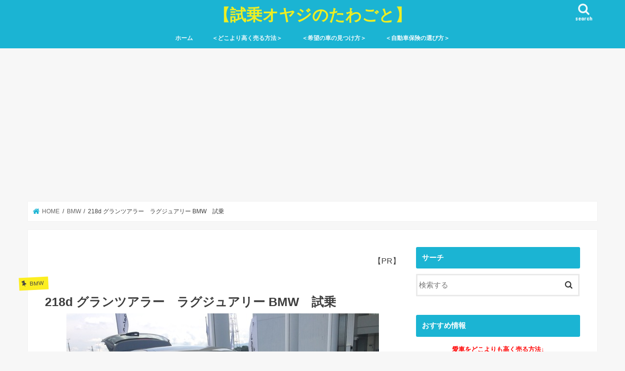

--- FILE ---
content_type: text/html; charset=UTF-8
request_url: https://sijyouoyaji.com/218d/
body_size: 12399
content:
<!doctype html>
<html lang="ja">

<head>
<meta charset="utf-8">
<meta http-equiv="X-UA-Compatible" content="IE=edge">
<title>  218d グランツアラー　ラグジュアリー BMW　試乗 | 【試乗オヤジのたわごと】</title>
<meta name="HandheldFriendly" content="True">
<meta name="MobileOptimized" content="320">
<meta name="viewport" content="width=device-width, initial-scale=1"/>


<link rel="pingback" href="https://sijyouoyaji.com/xmlrpc.php">

<!--[if IE]>
<![endif]-->



<meta name='robots' content='max-image-preview:large' />
<link rel='dns-prefetch' href='//ajax.googleapis.com' />
<link rel='dns-prefetch' href='//fonts.googleapis.com' />
<link rel='dns-prefetch' href='//maxcdn.bootstrapcdn.com' />
<link rel='dns-prefetch' href='//s.w.org' />
<link rel="alternate" type="application/rss+xml" title="【試乗オヤジのたわごと】 &raquo; フィード" href="https://sijyouoyaji.com/feed/" />
		<script type="text/javascript">
			window._wpemojiSettings = {"baseUrl":"https:\/\/s.w.org\/images\/core\/emoji\/13.1.0\/72x72\/","ext":".png","svgUrl":"https:\/\/s.w.org\/images\/core\/emoji\/13.1.0\/svg\/","svgExt":".svg","source":{"concatemoji":"https:\/\/sijyouoyaji.com\/wp-includes\/js\/wp-emoji-release.min.js"}};
			!function(e,a,t){var n,r,o,i=a.createElement("canvas"),p=i.getContext&&i.getContext("2d");function s(e,t){var a=String.fromCharCode;p.clearRect(0,0,i.width,i.height),p.fillText(a.apply(this,e),0,0);e=i.toDataURL();return p.clearRect(0,0,i.width,i.height),p.fillText(a.apply(this,t),0,0),e===i.toDataURL()}function c(e){var t=a.createElement("script");t.src=e,t.defer=t.type="text/javascript",a.getElementsByTagName("head")[0].appendChild(t)}for(o=Array("flag","emoji"),t.supports={everything:!0,everythingExceptFlag:!0},r=0;r<o.length;r++)t.supports[o[r]]=function(e){if(!p||!p.fillText)return!1;switch(p.textBaseline="top",p.font="600 32px Arial",e){case"flag":return s([127987,65039,8205,9895,65039],[127987,65039,8203,9895,65039])?!1:!s([55356,56826,55356,56819],[55356,56826,8203,55356,56819])&&!s([55356,57332,56128,56423,56128,56418,56128,56421,56128,56430,56128,56423,56128,56447],[55356,57332,8203,56128,56423,8203,56128,56418,8203,56128,56421,8203,56128,56430,8203,56128,56423,8203,56128,56447]);case"emoji":return!s([10084,65039,8205,55357,56613],[10084,65039,8203,55357,56613])}return!1}(o[r]),t.supports.everything=t.supports.everything&&t.supports[o[r]],"flag"!==o[r]&&(t.supports.everythingExceptFlag=t.supports.everythingExceptFlag&&t.supports[o[r]]);t.supports.everythingExceptFlag=t.supports.everythingExceptFlag&&!t.supports.flag,t.DOMReady=!1,t.readyCallback=function(){t.DOMReady=!0},t.supports.everything||(n=function(){t.readyCallback()},a.addEventListener?(a.addEventListener("DOMContentLoaded",n,!1),e.addEventListener("load",n,!1)):(e.attachEvent("onload",n),a.attachEvent("onreadystatechange",function(){"complete"===a.readyState&&t.readyCallback()})),(n=t.source||{}).concatemoji?c(n.concatemoji):n.wpemoji&&n.twemoji&&(c(n.twemoji),c(n.wpemoji)))}(window,document,window._wpemojiSettings);
		</script>
		<style type="text/css">
img.wp-smiley,
img.emoji {
	display: inline !important;
	border: none !important;
	box-shadow: none !important;
	height: 1em !important;
	width: 1em !important;
	margin: 0 .07em !important;
	vertical-align: -0.1em !important;
	background: none !important;
	padding: 0 !important;
}
</style>
	<link rel='stylesheet' id='wp-block-library-css'  href='https://sijyouoyaji.com/wp-includes/css/dist/block-library/style.min.css' type='text/css' media='all' />
<link rel='stylesheet' id='contact-form-7-css'  href='https://sijyouoyaji.com/wp-content/plugins/contact-form-7/includes/css/styles.css' type='text/css' media='all' />
<link rel='stylesheet' id='toc-screen-css'  href='https://sijyouoyaji.com/wp-content/plugins/table-of-contents-plus/screen.min.css' type='text/css' media='all' />
<link rel='stylesheet' id='wc-shortcodes-style-css'  href='https://sijyouoyaji.com/wp-content/plugins/wc-shortcodes/public/assets/css/style.css' type='text/css' media='all' />
<link rel='stylesheet' id='style-css'  href='https://sijyouoyaji.com/wp-content/themes/jstork/style.css' type='text/css' media='all' />
<link rel='stylesheet' id='slick-css'  href='https://sijyouoyaji.com/wp-content/themes/jstork/library/css/slick.css' type='text/css' media='all' />
<link rel='stylesheet' id='shortcode-css'  href='https://sijyouoyaji.com/wp-content/themes/jstork/library/css/shortcode.css' type='text/css' media='all' />
<link rel='stylesheet' id='gf_Concert-css'  href='//fonts.googleapis.com/css?family=Concert+One' type='text/css' media='all' />
<link rel='stylesheet' id='gf_Lato-css'  href='//fonts.googleapis.com/css?family=Lato' type='text/css' media='all' />
<link rel='stylesheet' id='fontawesome-css'  href='//maxcdn.bootstrapcdn.com/font-awesome/4.7.0/css/font-awesome.min.css' type='text/css' media='all' />
<link rel='stylesheet' id='remodal-css'  href='https://sijyouoyaji.com/wp-content/themes/jstork/library/css/remodal.css' type='text/css' media='all' />
<link rel='stylesheet' id='animate-css'  href='https://sijyouoyaji.com/wp-content/themes/jstork/library/css/animate.min.css' type='text/css' media='all' />
<link rel='stylesheet' id='wordpresscanvas-font-awesome-css'  href='https://sijyouoyaji.com/wp-content/plugins/wc-shortcodes/public/assets/css/font-awesome.min.css' type='text/css' media='all' />
<script type='text/javascript' src='//ajax.googleapis.com/ajax/libs/jquery/1.12.4/jquery.min.js' id='jquery-js'></script>
<link rel="https://api.w.org/" href="https://sijyouoyaji.com/wp-json/" /><link rel="alternate" type="application/json" href="https://sijyouoyaji.com/wp-json/wp/v2/posts/7934" /><link rel="EditURI" type="application/rsd+xml" title="RSD" href="https://sijyouoyaji.com/xmlrpc.php?rsd" />
<link rel="wlwmanifest" type="application/wlwmanifest+xml" href="https://sijyouoyaji.com/wp-includes/wlwmanifest.xml" /> 

<link rel="canonical" href="https://sijyouoyaji.com/218d/" />
<link rel='shortlink' href='https://sijyouoyaji.com/?p=7934' />
<link rel="alternate" type="application/json+oembed" href="https://sijyouoyaji.com/wp-json/oembed/1.0/embed?url=https%3A%2F%2Fsijyouoyaji.com%2F218d%2F" />
<link rel="alternate" type="text/xml+oembed" href="https://sijyouoyaji.com/wp-json/oembed/1.0/embed?url=https%3A%2F%2Fsijyouoyaji.com%2F218d%2F&#038;format=xml" />
<style type="text/css">
body{color: #3E3E3E;}
a, #breadcrumb li.bc_homelink a::before, .authorbox .author_sns li a::before{color: #1BB4D3;}
a:hover{color: #E69B9B;}
.article-footer .post-categories li a,.article-footer .tags a,.accordionBtn{  background: #1BB4D3;  border-color: #1BB4D3;}
.article-footer .tags a{color:#1BB4D3; background: none;}
.article-footer .post-categories li a:hover,.article-footer .tags a:hover,.accordionBtn.active{ background:#E69B9B;  border-color:#E69B9B;}
input[type="text"],input[type="password"],input[type="datetime"],input[type="datetime-local"],input[type="date"],input[type="month"],input[type="time"],input[type="week"],input[type="number"],input[type="email"],input[type="url"],input[type="search"],input[type="tel"],input[type="color"],select,textarea,.field { background-color: #ffffff;}
.header{color: #ffffff;}
.bgfull .header,.header.bg,.header #inner-header,.menu-sp{background: #1bb4d3;}
#logo a{color: #eeee22;}
#g_nav .nav li a,.nav_btn,.menu-sp a,.menu-sp a,.menu-sp > ul:after{color: #edf9fc;}
#logo a:hover,#g_nav .nav li a:hover,.nav_btn:hover{color:#eeeeee;}
@media only screen and (min-width: 768px) {
.nav > li > a:after{background: #eeeeee;}
.nav ul {background: #666666;}
#g_nav .nav li ul.sub-menu li a{color: #f7f7f7;}
}
@media only screen and (max-width: 1165px) {
.site_description{background: #1bb4d3; color: #ffffff;}
}
#inner-content, #breadcrumb, .entry-content blockquote:before, .entry-content blockquote:after{background: #ffffff}
.top-post-list .post-list:before{background: #1BB4D3;}
.widget li a:after{color: #1BB4D3;}
.entry-content h2,.widgettitle,.accordion::before{background: #1bb4d3; color: #ffffff;}
.entry-content h3{border-color: #1bb4d3;}
.h_boader .entry-content h2{border-color: #1bb4d3; color: #3E3E3E;}
.h_balloon .entry-content h2:after{border-top-color: #1bb4d3;}
.entry-content ul li:before{ background: #1bb4d3;}
.entry-content ol li:before{ background: #1bb4d3;}
.post-list-card .post-list .eyecatch .cat-name,.top-post-list .post-list .eyecatch .cat-name,.byline .cat-name,.single .authorbox .author-newpost li .cat-name,.related-box li .cat-name,.carouselwrap .cat-name,.eyecatch .cat-name{background: #fcee21; color:  #444444;}
ul.wpp-list li a:before{background: #1bb4d3; color: #ffffff;}
.readmore a{border:1px solid #1BB4D3;color:#1BB4D3;}
.readmore a:hover{background:#1BB4D3;color:#fff;}
.btn-wrap a{background: #1BB4D3;border: 1px solid #1BB4D3;}
.btn-wrap a:hover{background: #E69B9B;border-color: #E69B9B;}
.btn-wrap.simple a{border:1px solid #1BB4D3;color:#1BB4D3;}
.btn-wrap.simple a:hover{background:#1BB4D3;}
.blue-btn, .comment-reply-link, #submit { background-color: #1BB4D3; }
.blue-btn:hover, .comment-reply-link:hover, #submit:hover, .blue-btn:focus, .comment-reply-link:focus, #submit:focus {background-color: #E69B9B; }
#sidebar1{color: #444444;}
.widget:not(.widget_text) a{color:#666666;}
.widget:not(.widget_text) a:hover{color:#999999;}
.bgfull #footer-top,#footer-top .inner,.cta-inner{background-color: #666666; color: #CACACA;}
.footer a,#footer-top a{color: #f7f7f7;}
#footer-top .widgettitle{color: #CACACA;}
.bgfull .footer,.footer.bg,.footer .inner {background-color: #666666;color: #CACACA;}
.footer-links li a:before{ color: #1bb4d3;}
.pagination a, .pagination span,.page-links a{border-color: #1BB4D3; color: #1BB4D3;}
.pagination .current,.pagination .current:hover,.page-links ul > li > span{background-color: #1BB4D3; border-color: #1BB4D3;}
.pagination a:hover, .pagination a:focus,.page-links a:hover, .page-links a:focus{background-color: #1BB4D3; color: #fff;}
</style>
<link rel="icon" href="https://sijyouoyaji.com/wp-content/uploads/201205161520373d1.jpg" sizes="32x32" />
<link rel="icon" href="https://sijyouoyaji.com/wp-content/uploads/201205161520373d1.jpg" sizes="192x192" />
<link rel="apple-touch-icon" href="https://sijyouoyaji.com/wp-content/uploads/201205161520373d1.jpg" />
<meta name="msapplication-TileImage" content="https://sijyouoyaji.com/wp-content/uploads/201205161520373d1.jpg" />
</head>

<body class="post-template-default single single-post postid-7934 single-format-standard wc-shortcodes-font-awesome-enabled bgfull pannavi_on h_default sidebarright date_off">
	<div id="container">

<header class="header animated fadeIn headercenter" role="banner">
<div id="inner-header" class="wrap cf">
<div id="logo" class="gf ">
<p class="h1 text"><a href="https://sijyouoyaji.com">【試乗オヤジのたわごと】</a></p>
</div>

<a href="#searchbox" data-remodal-target="searchbox" class="nav_btn search_btn"><span class="text gf">search</span></a>

<nav id="g_nav" role="navigation">
<ul id="menu-topmenu" class="nav top-nav cf"><li id="menu-item-8572" class="color01 menu-item menu-item-type-custom menu-item-object-custom menu-item-home menu-item-8572"><a href="https://sijyouoyaji.com/">ホーム</a></li>
<li id="menu-item-8576" class="color02 menu-item menu-item-type-post_type menu-item-object-page menu-item-8576"><a href="https://sijyouoyaji.com/satei01/">＜どこより高く売る方法＞</a></li>
<li id="menu-item-8578" class="color03 menu-item menu-item-type-post_type menu-item-object-page menu-item-8578"><a href="https://sijyouoyaji.com/satei03/">＜希望の車の見つけ方＞</a></li>
<li id="menu-item-8577" class="color04 menu-item menu-item-type-post_type menu-item-object-page menu-item-8577"><a href="https://sijyouoyaji.com/satei02/">＜自動車保険の選び方＞</a></li>
</ul></nav>

<a href="#spnavi" data-remodal-target="spnavi" class="nav_btn"><span class="text gf">menu</span></a>



</div>
</header>


<div class="remodal" data-remodal-id="spnavi" data-remodal-options="hashTracking:false">
<button data-remodal-action="close" class="remodal-close"><span class="text gf">CLOSE</span></button>
<ul id="menu-topmenu-1" class="sp_g_nav nav top-nav cf"><li class="color01 menu-item menu-item-type-custom menu-item-object-custom menu-item-home menu-item-8572"><a href="https://sijyouoyaji.com/">ホーム</a></li>
<li class="color02 menu-item menu-item-type-post_type menu-item-object-page menu-item-8576"><a href="https://sijyouoyaji.com/satei01/">＜どこより高く売る方法＞</a></li>
<li class="color03 menu-item menu-item-type-post_type menu-item-object-page menu-item-8578"><a href="https://sijyouoyaji.com/satei03/">＜希望の車の見つけ方＞</a></li>
<li class="color04 menu-item menu-item-type-post_type menu-item-object-page menu-item-8577"><a href="https://sijyouoyaji.com/satei02/">＜自動車保険の選び方＞</a></li>
</ul><button data-remodal-action="close" class="remodal-close"><span class="text gf">CLOSE</span></button>
</div>




<div class="remodal searchbox" data-remodal-id="searchbox" data-remodal-options="hashTracking:false">
<div class="search cf"><dl><dt>キーワードで記事を検索</dt><dd><form role="search" method="get" id="searchform" class="searchform cf" action="https://sijyouoyaji.com/" >
		<input type="search" placeholder="検索する" value="" name="s" id="s" />
		<button type="submit" id="searchsubmit" ><i class="fa fa-search"></i></button>
		</form></dd></dl></div>
<button data-remodal-action="close" class="remodal-close"><span class="text gf">CLOSE</span></button>
</div>






<div id="breadcrumb" class="breadcrumb inner wrap cf"><ul itemscope itemtype="http://schema.org/BreadcrumbList"><li itemprop="itemListElement" itemscope itemtype="http://schema.org/ListItem" class="bc_homelink"><a itemprop="item" href="https://sijyouoyaji.com/"><span itemprop="name"> HOME</span></a><meta itemprop="position" content="1" /></li><li itemprop="itemListElement" itemscope itemtype="http://schema.org/ListItem"><a itemprop="item" href="https://sijyouoyaji.com/category/bmw/"><span itemprop="name">BMW</span></a><meta itemprop="position" content="2" /></li><li itemprop="itemListElement" itemscope itemtype="http://schema.org/ListItem" class="bc_posttitle"><span itemprop="name">218d グランツアラー　ラグジュアリー BMW　試乗</span><meta itemprop="position" content="3" /></li></ul></div>
<div id="content">
<div id="inner-content" class="wrap cf">

<main id="main" class="m-all t-all d-5of7 cf" role="main">
<article id="post-7934" class="post-7934 post type-post status-publish format-standard has-post-thumbnail hentry category-bmw tag-218d tag-bmw tag-186 tag-138 tag-80 article cf" role="article">
<div id="custom_html-11" class="widget_text widget widget_custom_html"><div class="textwidget custom-html-widget"><p style="text-align:right;">【PR】</p></div></div><header class="article-header entry-header">
<p class="byline entry-meta vcard cf">
<span class="cat-name cat-id-4">BMW</span>
<span class="writer name author"><span class="fn">佐藤 広行</span></span>
</p>

<h1 class="entry-title single-title" itemprop="headline" rel="bookmark">218d グランツアラー　ラグジュアリー BMW　試乗</h1>

<figure class="eyecatch">
<img width="640" height="480" src="https://sijyouoyaji.com/wp-content/uploads/IMG_6686.jpg" class="attachment-post-thumbnail size-post-thumbnail wp-post-image" alt="" loading="lazy" srcset="https://sijyouoyaji.com/wp-content/uploads/IMG_6686.jpg 640w, https://sijyouoyaji.com/wp-content/uploads/IMG_6686-300x225.jpg 300w" sizes="(max-width: 640px) 100vw, 640px" /></figure>
</header>



<section class="entry-content cf">

<div class="add titleunder">
<div id="custom_html-2" class="widget_text widget widget_custom_html"><div class="textwidget custom-html-widget"><script async src="https://pagead2.googlesyndication.com/pagead/js/adsbygoogle.js"></script>
<!-- 【中古車WP01】目次上（レスポンシブ） -->
<ins class="adsbygoogle"
     style="display:block"
     data-ad-client="ca-pub-9435941400918223"
     data-ad-slot="7069813720"
     data-ad-format="rectangle"
     data-full-width-responsive="true"></ins>
<script>
     (adsbygoogle = window.adsbygoogle || []).push({});
</script></div></div></div>

<div class="theContentWrap-ccc"><p><span style="font-size: 18pt; background-color: #ffff00;"><strong>FFで もしっかりBMWの走り！</strong></span></p>
<img loading="lazy" class="alignnone size-full wp-image-7936" src="https://sijyouoyaji.com/wp-content/uploads/IMG_6686.jpg" alt="IMG_6686" width="640" height="480" srcset="https://sijyouoyaji.com/wp-content/uploads/IMG_6686.jpg 640w, https://sijyouoyaji.com/wp-content/uploads/IMG_6686-300x225.jpg 300w" sizes="(max-width: 640px) 100vw, 640px" />
<p>&nbsp;</p>
<p>6月に発売されたBMW初のFFでありミニバンですね。</p>
<p>もともと「2シリーズ」というのは「1シ リーズ」の2ドアクーペ（FR） だったからややこしいですね。</p>
<p>しかも5人 乗りのアクティブツアラーと7人乗りのグランツアラーがあります。</p>
<p>ライバルはBク ラスですが、あちらは7人乗りやディーゼルが無いのでBMW優位ですね。</p>
<p>実際、初期受注の70％がディーゼルモデルだそうです。</p>
<p>試乗したのはもちろんディーゼルモデルです。</p>
<p>7人乗りのグランツアラーの豪華モデルとなるラグジュアリーです。</p>
<p>&nbsp;</p>
<p>FFになろうとミニバンになろうとBMWにしか見えないのは流石ですね。<br />
フロントのオーバーハングを短くしてキドニーグリルをつければ顔は出来上がりです。</p>
<p>&nbsp;</p>
<img loading="lazy" class="alignnone size-full wp-image-7935" src="https://sijyouoyaji.com/wp-content/uploads/IMG_6685.jpg" alt="IMG_6685" width="640" height="480" srcset="https://sijyouoyaji.com/wp-content/uploads/IMG_6685.jpg 640w, https://sijyouoyaji.com/wp-content/uploads/IMG_6685-300x225.jpg 300w" sizes="(max-width: 640px) 100vw, 640px" />
<p>&nbsp;</p>
<p>内装もBMWのスポーティーなイメージそのままです。</p>
<p>ドライバーオリエンテッドなインパネは、リラックスしたいドライビングシーンも多いであろうミニバンにはどうなの？</p>
<p>と思わないでもないですが、BMWの圧倒的な品質感を前に納得してしまう部分もあります。</p>
<p>&nbsp;</p>
<img loading="lazy" class="alignnone size-full wp-image-7937" src="https://sijyouoyaji.com/wp-content/uploads/IMG_6687.jpg" alt="IMG_6687" width="640" height="480" srcset="https://sijyouoyaji.com/wp-content/uploads/IMG_6687.jpg 640w, https://sijyouoyaji.com/wp-content/uploads/IMG_6687-300x225.jpg 300w" sizes="(max-width: 640px) 100vw, 640px" />
<p>&nbsp;</p>
<p>ここはエンジン屋の面目躍如ですね。素晴らしいフィールです。</p>
<p>もちろんチューンは違いますが、とてもMINIと同じディーゼルエンジンとは思えません。</p>
<p>2シリーズのエンジンラインナップはガソリンエンジンが1.5リッター3気筒と、2リッ ター4気筒、このクリーンディーゼルは218のネームですが、排気量は2リッターの直4ディーゼルターボで150psの最高出力と33.7kgmの最大トルクとなっています。</p>
<p>ターボですがトルク変動が少なく実に使いやすいエンジンです。</p>
<p>アイドル時こそわずかに固いサウンドを聞き取れますが、走り出せばまったくディーゼルを感じません。</p>
<p>むしろ3気筒よりスムーズでパワーもあるので高級な感じです。</p>
<p>低回転で十分な加速をしますのでストレスがありません。</p>
<p>しかも回しても軽快なフィールと力強さを両立していてとても気持ちのいいエンジンとなっています。</p>
<p>これほどのフィールを持つエンジンはガソリンでもなかなか見当たりません。</p>
<p>4気筒のディーゼルでこれほど素晴らしいエンジンは以前に取り上げたボルボぐらいでしょうか？</p>
<p>これと比べると残念ながらマツダのスカイアクティブDは音とパワー、スムーズさなどあらゆる面で見劣りします・・。</p>
<p>&nbsp;</p>
<p><span style="font: 14px/19.31px helvetica, arial, 'hiragino kaku gothic pro', meiryo, 'ms pgothic', sans-serif; text-align: left; color: #141823; text-transform: none; text-indent: 0px; letter-spacing: normal; word-spacing: 0px; float: none; display: inline !important; white-space: normal; widows: 1; font-size-adjust: none; font-stretch: normal; background-color: #ffffff; -webkit-text-stroke-width: 0px;">以下、エンジン・足回りなど、気になる詳細は無料版メルマガ（まぐまぐ）で！^^</span></p>
<p>&nbsp;</p>
<p>&nbsp;</p>
</div>
<div class="add">
<div id="custom_html-5" class="widget_text widget widget_custom_html"><div class="textwidget custom-html-widget"><script async src="https://pagead2.googlesyndication.com/pagead/js/adsbygoogle.js"></script>
<!-- 【中古車WP01】記事下（レスポンシブ） -->
<ins class="adsbygoogle"
     style="display:block"
     data-ad-client="ca-pub-9435941400918223"
     data-ad-slot="4990445294"
     data-ad-format="rectangle"
     data-full-width-responsive="true"></ins>
<script>
     (adsbygoogle = window.adsbygoogle || []).push({});
</script></div></div></div>

</section>


<footer class="article-footer">
<ul class="post-categories">
	<li><a href="https://sijyouoyaji.com/category/bmw/" rel="category tag">BMW</a></li></ul><p class="tags"><a href="https://sijyouoyaji.com/tag/218d/" rel="tag">218d</a><a href="https://sijyouoyaji.com/tag/bmw/" rel="tag">BMW</a><a href="https://sijyouoyaji.com/tag/%e3%82%b0%e3%83%a9%e3%83%b3%e3%83%84%e3%82%a2%e3%83%a9%e3%83%bc/" rel="tag">グランツアラー</a><a href="https://sijyouoyaji.com/tag/%e3%83%a9%e3%82%b0%e3%82%b8%e3%83%a5%e3%82%a2%e3%83%aa%e3%83%bc/" rel="tag">ラグジュアリー</a><a href="https://sijyouoyaji.com/tag/%e8%a9%a6%e4%b9%97/" rel="tag">試乗</a></p></footer>






<div class="cta-wrap wow animated fadeIn" data-wow-delay="0.7s">
<div id="text-7" class="ctawidget widget_text">			<div class="textwidget"><div class="c_box pink_box type_normal"></p>
<p><center>↓↓↓<span style="color: #ff0000;"><b>もっと詳しいクルマ買取テクニックを知りたかったら</b></span>↓↓↓</center><center><a href="https://sijyouoyaji.com/satei01/"><img loading="lazy" class="alignnone" src="https://sijyouoyaji.com/wp-content/uploads/5f94cfcab97eb8cea8dc076ddebd956f.png" alt="中古車一括査定" width="468" height="60" /></a></center>&nbsp;</p>
<p><center>↓↓↓<span style="color: #ff0000;"><b>もっと詳しい中古車を探すテクニックを知りたかったら</b></span>↓↓↓</center><center><a href="https://sijyouoyaji.com/satei03/"><img loading="lazy" class="alignnone" src="https://sijyouoyaji.com/wp-content/uploads/baf3a045a134eec302c994f9fe8f9848.png" alt="中古車購入" width="468" height="60" /></a></center><br />
<center>↓↓↓<span style="color: #ff0000;"><b>もっと詳しい自動車保険を安くするテクニックを知りたかったら</b></span>↓↓↓</center><center><a href="https://sijyouoyaji.com/satei02/"><img loading="lazy" class="alignnone" src="https://sijyouoyaji.com/wp-content/uploads/b40e1ba300db77263300d847f6794fed.png" alt="自動車保険" width="468" height="60" /></a></center><br />
</div>
</div>
		</div></div>


</article>

<div class="np-post">
<div class="navigation">
<div class="prev np-post-list">
<a href="https://sijyouoyaji.com/crossover-d/" class="cf">
<figure class="eyecatch"><img width="150" height="150" src="https://sijyouoyaji.com/wp-content/uploads/IMG_4457-150x150.jpg" class="attachment-thumbnail size-thumbnail wp-post-image" alt="" loading="lazy" /></figure>
<span class="ttl">MINI　ミニ　クロスオーバーD　ディーゼル　試乗</span>
</a>
</div>

<div class="next np-post-list">
<a href="https://sijyouoyaji.com/demio6at/" class="cf">
<span class="ttl">デミオ　1.3（ガソリン）　6AT　試乗　マツダ</span>
<figure class="eyecatch"><img width="150" height="150" src="https://sijyouoyaji.com/wp-content/uploads/IMG_4398-150x150.jpg" class="attachment-thumbnail size-thumbnail wp-post-image" alt="" loading="lazy" /></figure>
</a>
</div>
</div>
</div>

  <div class="related-box original-related wow animated fadeIn cf">
    <div class="inbox">
	    <h2 class="related-h h_ttl"><span class="gf">RECOMMEND</span>こちらの記事も人気です。</h2>
		    <div class="related-post">
				<ul class="related-list cf">

  	        <li rel="bookmark" title="120i 　2006年　BMW　試乗">
		        <a href="https://sijyouoyaji.com/bmw120i/" rel=\"bookmark" title="120i 　2006年　BMW　試乗" class="title">
		        	<figure class="eyecatch">
	        	                <img width="267" height="200" src="https://sijyouoyaji.com/wp-content/uploads/P1010764s.jpg" class="attachment-post-thum size-post-thum wp-post-image" alt="" loading="lazy" srcset="https://sijyouoyaji.com/wp-content/uploads/P1010764s.jpg 400w, https://sijyouoyaji.com/wp-content/uploads/P1010764s-300x225.jpg 300w" sizes="(max-width: 267px) 100vw, 267px" />	        	        		<span class="cat-name">BMW</span>
		            </figure>
					<time class="date gf">2008.5.26</time>
					<h3 class="ttl">
						120i 　2006年　BMW　試乗					</h3>
				</a>
	        </li>
  	        <li rel="bookmark" title="BMW X3 2.5i  348万円　2005年　">
		        <a href="https://sijyouoyaji.com/2005bmw-x3/" rel=\"bookmark" title="BMW X3 2.5i  348万円　2005年　" class="title">
		        	<figure class="eyecatch">
	        	                <img width="267" height="200" src="https://sijyouoyaji.com/wp-content/uploads/IMG_5099s.jpg" class="attachment-post-thum size-post-thum wp-post-image" alt="" loading="lazy" srcset="https://sijyouoyaji.com/wp-content/uploads/IMG_5099s.jpg 400w, https://sijyouoyaji.com/wp-content/uploads/IMG_5099s-300x225.jpg 300w" sizes="(max-width: 267px) 100vw, 267px" />	        	        		<span class="cat-name">BMW</span>
		            </figure>
					<time class="date gf">2008.11.5</time>
					<h3 class="ttl">
						BMW X3 2.5i  348万円　2005年　					</h3>
				</a>
	        </li>
  	        <li rel="bookmark" title="BMW 118i　試乗">
		        <a href="https://sijyouoyaji.com/bmw-118i/" rel=\"bookmark" title="BMW 118i　試乗" class="title">
		        	<figure class="eyecatch">
	        	                <img width="267" height="200" src="https://sijyouoyaji.com/wp-content/uploads/IMG_7158.jpg" class="attachment-post-thum size-post-thum wp-post-image" alt="" loading="lazy" srcset="https://sijyouoyaji.com/wp-content/uploads/IMG_7158.jpg 640w, https://sijyouoyaji.com/wp-content/uploads/IMG_7158-300x225.jpg 300w" sizes="(max-width: 267px) 100vw, 267px" />	        	        		<span class="cat-name">BMW</span>
		            </figure>
					<time class="date gf">2016.9.13</time>
					<h3 class="ttl">
						BMW 118i　試乗					</h3>
				</a>
	        </li>
  	        <li rel="bookmark" title="BMW X6 iDrive 35i　試乗">
		        <a href="https://sijyouoyaji.com/bmw-x6-idrive-35i/" rel=\"bookmark" title="BMW X6 iDrive 35i　試乗" class="title">
		        	<figure class="eyecatch">
	        	                <img width="250" height="187" src="https://sijyouoyaji.com/wp-content/uploads/2009813s.jpg" class="attachment-post-thum size-post-thum wp-post-image" alt="" loading="lazy" />	        	        		<span class="cat-name">BMW</span>
		            </figure>
					<time class="date gf">2009.8.12</time>
					<h3 class="ttl">
						BMW X6 iDrive 35i　試乗					</h3>
				</a>
	        </li>
  	        <li rel="bookmark" title="i3　レンジエクステンダー装備車　試乗　　BMW　">
		        <a href="https://sijyouoyaji.com/bmw-i3/" rel=\"bookmark" title="i3　レンジエクステンダー装備車　試乗　　BMW　" class="title">
		        	<figure class="eyecatch">
	        	                <img width="267" height="200" src="https://sijyouoyaji.com/wp-content/uploads/i31.jpg" class="attachment-post-thum size-post-thum wp-post-image" alt="" loading="lazy" srcset="https://sijyouoyaji.com/wp-content/uploads/i31.jpg 640w, https://sijyouoyaji.com/wp-content/uploads/i31-300x225.jpg 300w" sizes="(max-width: 267px) 100vw, 267px" />	        	        		<span class="cat-name">BMW</span>
		            </figure>
					<time class="date gf">2015.4.13</time>
					<h3 class="ttl">
						i3　レンジエクステンダー装備車　試乗　　BMW　					</h3>
				</a>
	        </li>
  	        <li rel="bookmark" title="M3　BMW　セダン　DCTドライブロジック　試乗">
		        <a href="https://sijyouoyaji.com/bmwm3/" rel=\"bookmark" title="M3　BMW　セダン　DCTドライブロジック　試乗" class="title">
		        	<figure class="eyecatch">
	        	                <img width="267" height="200" src="https://sijyouoyaji.com/wp-content/uploads/P1030016s.jpg" class="attachment-post-thum size-post-thum wp-post-image" alt="" loading="lazy" srcset="https://sijyouoyaji.com/wp-content/uploads/P1030016s.jpg 400w, https://sijyouoyaji.com/wp-content/uploads/P1030016s-300x225.jpg 300w" sizes="(max-width: 267px) 100vw, 267px" />	        	        		<span class="cat-name">BMW</span>
		            </figure>
					<time class="date gf">2009.1.12</time>
					<h3 class="ttl">
						M3　BMW　セダン　DCTドライブロジック　試乗					</h3>
				</a>
	        </li>
  	        <li rel="bookmark" title="BMW X3 xDrive20d　ブルーパフォーマンス　試乗　">
		        <a href="https://sijyouoyaji.com/bmw-x3/" rel=\"bookmark" title="BMW X3 xDrive20d　ブルーパフォーマンス　試乗　" class="title">
		        	<figure class="eyecatch">
	        	                <img width="267" height="200" src="https://sijyouoyaji.com/wp-content/uploads/bm.jpg" class="attachment-post-thum size-post-thum wp-post-image" alt="" loading="lazy" srcset="https://sijyouoyaji.com/wp-content/uploads/bm.jpg 640w, https://sijyouoyaji.com/wp-content/uploads/bm-300x225.jpg 300w" sizes="(max-width: 267px) 100vw, 267px" />	        	        		<span class="cat-name">BMW</span>
		            </figure>
					<time class="date gf">2013.3.18</time>
					<h3 class="ttl">
						BMW X3 xDrive20d　ブルーパフォーマンス　試乗　					</h3>
				</a>
	        </li>
  	        <li rel="bookmark" title="BMW M6 グランクーペ 試乗　">
		        <a href="https://sijyouoyaji.com/bmw-m6/" rel=\"bookmark" title="BMW M6 グランクーペ 試乗　" class="title">
		        	<figure class="eyecatch">
	        	                <img width="267" height="200" src="https://sijyouoyaji.com/wp-content/uploads/mbm613.jpg" class="attachment-post-thum size-post-thum wp-post-image" alt="" loading="lazy" srcset="https://sijyouoyaji.com/wp-content/uploads/mbm613.jpg 640w, https://sijyouoyaji.com/wp-content/uploads/mbm613-300x225.jpg 300w" sizes="(max-width: 267px) 100vw, 267px" />	        	        		<span class="cat-name">BMW</span>
		            </figure>
					<time class="date gf">2013.10.31</time>
					<h3 class="ttl">
						BMW M6 グランクーペ 試乗　					</h3>
				</a>
	        </li>
  
  			</ul>
	    </div>
    </div>
</div>
  
<div class="authorbox wow animated fadeIn" data-wow-delay="0.5s">
</div>
</main>
<div id="sidebar1" class="sidebar m-all t-all d-2of7 cf" role="complementary">

<div id="search-3" class="widget widget_search"><h4 class="widgettitle"><span>サーチ</span></h4><form role="search" method="get" id="searchform" class="searchform cf" action="https://sijyouoyaji.com/" >
		<input type="search" placeholder="検索する" value="" name="s" id="s" />
		<button type="submit" id="searchsubmit" ><i class="fa fa-search"></i></button>
		</form></div><div id="text-6" class="widget widget_text"><h4 class="widgettitle"><span>おすすめ情報</span></h4>			<div class="textwidget"><p style="text-align: center;"><span style="color: #ff0000; font-size: 10pt;"><strong>愛車をどこよりも高く売る方法↓</strong></span><a href="https://sijyouoyaji.com/satei01/"><img loading="lazy" class="aligncenter wp-image-7248 size-full" src="https://sijyouoyaji.com/wp-content/uploads/5f94cfcab97eb8cea8dc076ddebd956f.png" alt="中古車一括査定_orange" width="468" height="60" srcset="https://sijyouoyaji.com/wp-content/uploads/5f94cfcab97eb8cea8dc076ddebd956f.png 468w, https://sijyouoyaji.com/wp-content/uploads/5f94cfcab97eb8cea8dc076ddebd956f-300x38.png 300w" sizes="(max-width: 468px) 100vw, 468px" /></a></p>
<p><span style="font-size: 10pt;"><strong><span style="color: #ff0000;"><span style="color: #ff0000; font-size: 10pt;"></span>希望のクルマを効率的に見つける方法↓ <span style="color: #ff0000; font-size: 10pt;"></span></span></strong></span><a href="https://sijyouoyaji.com/satei03/"><img loading="lazy" class="aligncenter wp-image-7249 size-full" src="https://sijyouoyaji.com/wp-content/uploads/baf3a045a134eec302c994f9fe8f9848.png" alt="車販売_lightblue" width="468" height="60" srcset="https://sijyouoyaji.com/wp-content/uploads/baf3a045a134eec302c994f9fe8f9848.png 468w, https://sijyouoyaji.com/wp-content/uploads/baf3a045a134eec302c994f9fe8f9848-300x38.png 300w" sizes="(max-width: 468px) 100vw, 468px" /></a></p>
<p><span style="font-size: 10pt;"><strong><span style="color: #ff0000;"> <span style="color: #ff0000; font-size: 10pt;"></span>今の自動車保険をもっと安くする方法↓<span style="color: #ff0000; font-size: 10pt;"></span></span></strong></span><a href="https://sijyouoyaji.com/satei02/"><img loading="lazy" class="aligncenter wp-image-7250 size-full" src="https://sijyouoyaji.com/wp-content/uploads/b40e1ba300db77263300d847f6794fed.png" alt="自動車保険_pink" width="468" height="60" srcset="https://sijyouoyaji.com/wp-content/uploads/b40e1ba300db77263300d847f6794fed.png 468w, https://sijyouoyaji.com/wp-content/uploads/b40e1ba300db77263300d847f6794fed-300x38.png 300w" sizes="(max-width: 468px) 100vw, 468px" /></a></p>
</div>
		</div><div id="categories-4" class="widget widget_categories"><h4 class="widgettitle"><span>テーマ</span></h4>
			<ul>
					<li class="cat-item cat-item-4"><a href="https://sijyouoyaji.com/category/bmw/">BMW</a>
</li>
	<li class="cat-item cat-item-24"><a href="https://sijyouoyaji.com/category/mini/">MINI</a>
</li>
	<li class="cat-item cat-item-27"><a href="https://sijyouoyaji.com/category/vw/">VW</a>
</li>
	<li class="cat-item cat-item-36"><a href="https://sijyouoyaji.com/category/%e3%82%a2%e3%82%a6%e3%83%87%e3%82%a3/">アウディ Audi</a>
</li>
	<li class="cat-item cat-item-45"><a href="https://sijyouoyaji.com/category/%e3%82%a2%e3%83%90%e3%83%ab%e3%83%88/">アバルト　ABARTH</a>
</li>
	<li class="cat-item cat-item-49"><a href="https://sijyouoyaji.com/category/%e3%82%a2%e3%83%ab%e3%83%94%e3%83%8a/">アルピナ ALPINA</a>
</li>
	<li class="cat-item cat-item-38"><a href="https://sijyouoyaji.com/category/%e3%82%a2%e3%83%ab%e3%83%95%e3%82%a1%e3%83%ad%e3%83%a1%e3%82%aa/">アルファロメオ　Alfa Romeo</a>
</li>
	<li class="cat-item cat-item-26"><a href="https://sijyouoyaji.com/category/%e3%82%ad%e3%83%a3%e3%83%87%e3%83%a9%e3%83%83%e3%82%af/">キャデラック cadillac</a>
</li>
	<li class="cat-item cat-item-18"><a href="https://sijyouoyaji.com/category/%e3%82%af%e3%83%a9%e3%82%a4%e3%82%b9%e3%83%a9%e3%83%bc/">クライスラー　Chrysler</a>
</li>
	<li class="cat-item cat-item-28"><a href="https://sijyouoyaji.com/category/%e3%82%b5%e3%83%bc%e3%83%96/">サーブ saab</a>
</li>
	<li class="cat-item cat-item-5"><a href="https://sijyouoyaji.com/category/%e3%82%b7%e3%83%88%e3%83%ad%e3%82%a8%e3%83%b3/">シトロエン　citroen</a>
</li>
	<li class="cat-item cat-item-34"><a href="https://sijyouoyaji.com/category/%e3%82%b7%e3%83%9c%e3%83%ac%e3%83%bc/">シボレー　Chevrolet</a>
</li>
	<li class="cat-item cat-item-22"><a href="https://sijyouoyaji.com/category/%e3%82%b8%e3%83%a3%e3%82%ac%e3%83%bc/">ジャガー　 jaguar</a>
</li>
	<li class="cat-item cat-item-21"><a href="https://sijyouoyaji.com/category/%e3%82%b8%e3%83%bc%e3%83%97/">ジープ　Ｊｅｅｐ</a>
</li>
	<li class="cat-item cat-item-17"><a href="https://sijyouoyaji.com/category/%e3%82%b9%e3%82%ba%e3%82%ad/">スズキ suzuki</a>
</li>
	<li class="cat-item cat-item-35"><a href="https://sijyouoyaji.com/category/%e3%82%b9%e3%82%bf%e3%82%a4%e3%83%ab%e7%9f%ad%e8%a9%95/">スタイル短評　Styling evaluation</a>
</li>
	<li class="cat-item cat-item-14"><a href="https://sijyouoyaji.com/category/%e3%82%b9%e3%83%90%e3%83%ab/">スバル subaru</a>
</li>
	<li class="cat-item cat-item-15"><a href="https://sijyouoyaji.com/category/%e3%82%bf%e3%82%a4%e3%83%a4/">タイヤ　tire</a>
</li>
	<li class="cat-item cat-item-10"><a href="https://sijyouoyaji.com/category/%e3%83%80%e3%82%a4%e3%83%8f%e3%83%84/">ダイハツ daihatsu</a>
</li>
	<li class="cat-item cat-item-37"><a href="https://sijyouoyaji.com/category/%e3%83%80%e3%83%83%e3%82%b8/">ダッジ　Dodge</a>
</li>
	<li class="cat-item cat-item-48"><a href="https://sijyouoyaji.com/category/%e3%83%86%e3%82%b9%e3%83%a9/">テスラ　ＴＥＳＬＡ</a>
</li>
	<li class="cat-item cat-item-3"><a href="https://sijyouoyaji.com/category/%e3%83%88%e3%83%a8%e3%82%bf/">トヨタ　toyota</a>
</li>
	<li class="cat-item cat-item-43"><a href="https://sijyouoyaji.com/category/%e3%83%95%e3%82%a3%e3%82%a2%e3%83%83%e3%83%88/">フィアット　ＦＩＡＴ</a>
</li>
	<li class="cat-item cat-item-46"><a href="https://sijyouoyaji.com/category/%e3%83%95%e3%82%a7%e3%83%a9%e3%83%bc%e3%83%aa/">フェラーリ　Ferrari</a>
</li>
	<li class="cat-item cat-item-6"><a href="https://sijyouoyaji.com/category/%e3%83%95%e3%82%a9%e3%83%bc%e3%83%89/">フォード FORD</a>
</li>
	<li class="cat-item cat-item-9"><a href="https://sijyouoyaji.com/category/%e3%83%97%e3%82%b8%e3%83%a7%e3%83%bc/">プジョー　PEUGEOT</a>
</li>
	<li class="cat-item cat-item-44"><a href="https://sijyouoyaji.com/category/%e3%83%99%e3%83%b3%e3%83%88%e3%83%ac%e3%83%bc/">ベントレー　Bentley</a>
</li>
	<li class="cat-item cat-item-33"><a href="https://sijyouoyaji.com/category/%e3%83%9b%e3%83%b3%e3%83%80/">ホンダ honda</a>
</li>
	<li class="cat-item cat-item-29"><a href="https://sijyouoyaji.com/category/%e3%83%9c%e3%83%ab%e3%83%9c/">ボルボ　Volvo</a>
</li>
	<li class="cat-item cat-item-25"><a href="https://sijyouoyaji.com/category/%e3%83%9d%e3%83%ab%e3%82%b7%e3%82%a7/">ポルシェ Porsche</a>
</li>
	<li class="cat-item cat-item-50"><a href="https://sijyouoyaji.com/category/%e3%83%9e%e3%82%bb%e3%83%a9%e3%83%86%e3%82%a3/">マセラティ　Maserati</a>
</li>
	<li class="cat-item cat-item-31"><a href="https://sijyouoyaji.com/category/%e3%83%9e%e3%83%84%e3%83%80/">マツダ mazda</a>
</li>
	<li class="cat-item cat-item-13"><a href="https://sijyouoyaji.com/category/%e3%83%a1%e3%83%ab%e3%82%bb%e3%83%87%e3%82%b9%e3%83%99%e3%83%b3%e3%83%84/">メルセデスベンツ Mercedes Benz</a>
</li>
	<li class="cat-item cat-item-20"><a href="https://sijyouoyaji.com/category/%e3%83%a9%e3%83%b3%e3%83%89%e3%83%ad%e3%83%bc%e3%83%90%e3%83%bc/">ランドローバー　landrover</a>
</li>
	<li class="cat-item cat-item-47"><a href="https://sijyouoyaji.com/category/%e3%83%a9%e3%83%b3%e3%83%9c%e3%83%ab%e3%82%ae%e3%83%bc%e3%83%8b/">ランボルギーニ　Lamborghini</a>
</li>
	<li class="cat-item cat-item-7"><a href="https://sijyouoyaji.com/category/%e3%83%ab%e3%83%8e%e3%83%bc/">ルノー　Renault</a>
</li>
	<li class="cat-item cat-item-12"><a href="https://sijyouoyaji.com/category/%e3%83%ac%e3%82%af%e3%82%b5%e3%82%b9/">レクサス　LEXUS</a>
</li>
	<li class="cat-item cat-item-51"><a href="https://sijyouoyaji.com/category/%e3%83%ad%e3%83%bc%e3%82%bf%e3%82%b9/">ロータス　lotus</a>
</li>
	<li class="cat-item cat-item-32"><a href="https://sijyouoyaji.com/category/%e4%b8%89%e8%8f%b1/">三菱 mitsubishi</a>
</li>
	<li class="cat-item cat-item-16"><a href="https://sijyouoyaji.com/category/%e6%87%90%e3%81%8b%e3%81%97%e3%81%ae%e3%82%af%e3%83%ab%e3%83%9e%ef%bc%86%e3%83%90%e3%82%a4%e3%82%af/">懐かしのクルマ＆バイク　nostalgia car &amp; bike</a>
</li>
	<li class="cat-item cat-item-30"><a href="https://sijyouoyaji.com/category/%e6%87%90%e3%81%8b%e3%81%97%e3%81%ae%e4%b8%ad%e5%8f%a4%e8%bb%8a%e3%82%a4%e3%83%b3%e3%83%97%e3%83%ac%e3%83%83%e3%82%b7%e3%83%a7%e3%83%b3/">懐かしの中古車インプレッション　　Used car impression of nostalgia</a>
</li>
	<li class="cat-item cat-item-23"><a href="https://sijyouoyaji.com/category/%e6%97%a5%e7%94%a3/">日産 nissan</a>
</li>
	<li class="cat-item cat-item-11"><a href="https://sijyouoyaji.com/category/%e8%85%b9%e7%ab%8b%e6%97%a5%e8%a8%98/">腹立日記　Angry diary</a>
</li>
	<li class="cat-item cat-item-8"><a href="https://sijyouoyaji.com/category/%e9%9b%91%e6%96%87/">雑文　Literary miscellany</a>
</li>
	<li class="cat-item cat-item-188"><a href="https://sijyouoyaji.com/category/%e9%ab%98%e7%b4%9a%e3%83%ac%e3%83%b3%e3%82%bf%e3%82%ab%e3%83%bc/">高級レンタカー　Luxury Car Rental</a>
</li>
			</ul>

			</div><div id="custom_html-7" class="widget_text widget widget_custom_html"><div class="textwidget custom-html-widget"><script async src="https://pagead2.googlesyndication.com/pagead/js/adsbygoogle.js"></script>
<!-- 【中古車WP01】サイド下（レスポンシブ） -->
<ins class="adsbygoogle"
     style="display:block"
     data-ad-client="ca-pub-9435941400918223"
     data-ad-slot="9313188905"
     ddata-ad-format="rectangle"
     data-full-width-responsive="true"></ins>
<script>
     (adsbygoogle = window.adsbygoogle || []).push({});
</script></div></div><div id="nav_menu-2" class="widget widget_nav_menu"><h4 class="widgettitle"><span>関連情報</span></h4><div class="menu-topmenu-container"><ul id="menu-topmenu-2" class="menu"><li class="color01 menu-item menu-item-type-custom menu-item-object-custom menu-item-home menu-item-8572"><a href="https://sijyouoyaji.com/">ホーム</a></li>
<li class="color02 menu-item menu-item-type-post_type menu-item-object-page menu-item-8576"><a href="https://sijyouoyaji.com/satei01/">＜どこより高く売る方法＞</a></li>
<li class="color03 menu-item menu-item-type-post_type menu-item-object-page menu-item-8578"><a href="https://sijyouoyaji.com/satei03/">＜希望の車の見つけ方＞</a></li>
<li class="color04 menu-item menu-item-type-post_type menu-item-object-page menu-item-8577"><a href="https://sijyouoyaji.com/satei02/">＜自動車保険の選び方＞</a></li>
</ul></div></div><div id="custom_html-6" class="widget_text widget widget_custom_html"><div class="textwidget custom-html-widget"><script async src="https://pagead2.googlesyndication.com/pagead/js/adsbygoogle.js"></script>
<!-- 【中古車WP01】サイド上（レスポンシブ） -->
<ins class="adsbygoogle"
     style="display:block"
     data-ad-client="ca-pub-9435941400918223"
     data-ad-slot="2364281955"
     data-ad-format="rectangle"
     data-full-width-responsive="true"></ins>
<script>
     (adsbygoogle = window.adsbygoogle || []).push({});
</script></div></div>


</div></div>
</div>

<footer id="footer" class="footer wow animated fadeIn" role="contentinfo">
	<div id="inner-footer" class="inner wrap cf">

	
		<div id="footer-top" class="cf">
	
											
								
							
		</div>

		
	
		<div id="footer-bottom">
						<nav role="navigation">
				<div class="footer-links cf"><ul id="menu-bottommenu" class="footer-nav cf"><li id="menu-item-8958" class="menu-item menu-item-type-post_type menu-item-object-page menu-item-8958"><a href="https://sijyouoyaji.com/contact/">運営者情報＆お問い合わせ</a></li>
<li id="menu-item-8959" class="menu-item menu-item-type-post_type menu-item-object-page menu-item-8959"><a href="https://sijyouoyaji.com/privacy/">プライバシーポリシー</a></li>
<li id="menu-item-8960" class="menu-item menu-item-type-post_type menu-item-object-page menu-item-8960"><a href="https://sijyouoyaji.com/law/">特定商取引法に基づく表記</a></li>
<li id="menu-item-8961" class="menu-item menu-item-type-post_type menu-item-object-page menu-item-8961"><a href="https://sijyouoyaji.com/sitemaps/">サイトマップ</a></li>
</ul></div>			</nav>
						<p class="source-org copyright">&copy;Copyright2026 <a href="https://sijyouoyaji.com/" rel="nofollow">【試乗オヤジのたわごと】</a>.All Rights Reserved.</p>
		</div>
	</div>
</footer>
</div>
<input type="hidden" id="ccc_nonce" name="ccc_nonce" value="60c362168b" /><input type="hidden" name="_wp_http_referer" value="/218d/" /><div id="page-top">
	<a href="#header" class="pt-button" title="ページトップへ"></a>
</div>

<script>
	jQuery(document).ready(function($) {
		$(function() {
		    var showFlag = false;
		    var topBtn = $('#page-top');
		    var showFlag = false;
		
		    $(window).scroll(function () {
		        if ($(this).scrollTop() > 400) {
		            if (showFlag == false) {
		                showFlag = true;
		                topBtn.stop().addClass('pt-active');
		            }
		        } else {
		            if (showFlag) {
		                showFlag = false;
		                topBtn.stop().removeClass('pt-active');
		            }
		        }
		    });
		    // smooth scroll
		    topBtn.click(function () {
		        $('body,html').animate({
		            scrollTop: 0
		        }, 500);
		        return false;
		    });
		});
	  loadGravatars();
	});
</script>
<script>
$(function(){
	$(".widget_categories li, .widget_nav_menu li").has("ul").toggleClass("accordionMenu");
	$(".widget ul.children , .widget ul.sub-menu").after("<span class='accordionBtn'></span>");
	$(".widget ul.children , .widget ul.sub-menu").hide();
	$("ul .accordionBtn").on("click", function() {
		$(this).prev("ul").slideToggle();
		$(this).toggleClass("active");
	});
});
</script><script type='text/javascript' src='https://sijyouoyaji.com/wp-includes/js/dist/vendor/regenerator-runtime.min.js' id='regenerator-runtime-js'></script>
<script type='text/javascript' src='https://sijyouoyaji.com/wp-includes/js/dist/vendor/wp-polyfill.min.js' id='wp-polyfill-js'></script>
<script type='text/javascript' id='contact-form-7-js-extra'>
/* <![CDATA[ */
var wpcf7 = {"api":{"root":"https:\/\/sijyouoyaji.com\/wp-json\/","namespace":"contact-form-7\/v1"}};
/* ]]> */
</script>
<script type='text/javascript' src='https://sijyouoyaji.com/wp-content/plugins/contact-form-7/includes/js/index.js' id='contact-form-7-js'></script>
<script type='text/javascript' id='toc-front-js-extra'>
/* <![CDATA[ */
var tocplus = {"visibility_show":"show","visibility_hide":"hide","width":"Auto"};
/* ]]> */
</script>
<script type='text/javascript' src='https://sijyouoyaji.com/wp-content/plugins/table-of-contents-plus/front.min.js' id='toc-front-js'></script>
<script type='text/javascript' src='https://sijyouoyaji.com/wp-includes/js/imagesloaded.min.js' id='imagesloaded-js'></script>
<script type='text/javascript' src='https://sijyouoyaji.com/wp-includes/js/masonry.min.js' id='masonry-js'></script>
<script type='text/javascript' src='https://sijyouoyaji.com/wp-includes/js/jquery/jquery.masonry.min.js' id='jquery-masonry-js'></script>
<script type='text/javascript' id='wc-shortcodes-rsvp-js-extra'>
/* <![CDATA[ */
var WCShortcodes = {"ajaxurl":"https:\/\/sijyouoyaji.com\/wp-admin\/admin-ajax.php"};
/* ]]> */
</script>
<script type='text/javascript' src='https://sijyouoyaji.com/wp-content/plugins/wc-shortcodes/public/assets/js/rsvp.js' id='wc-shortcodes-rsvp-js'></script>
<script type='text/javascript' src='https://sijyouoyaji.com/wp-content/themes/jstork/library/js/libs/slick.min.js' id='slick-js'></script>
<script type='text/javascript' src='https://sijyouoyaji.com/wp-content/themes/jstork/library/js/libs/remodal.js' id='remodal-js'></script>
<script type='text/javascript' src='https://sijyouoyaji.com/wp-content/themes/jstork/library/js/libs/masonry.pkgd.min.js' id='masonry.pkgd.min-js'></script>
<script type='text/javascript' src='https://sijyouoyaji.com/wp-content/themes/jstork/library/js/scripts.js' id='main-js-js'></script>
<script type='text/javascript' src='https://sijyouoyaji.com/wp-content/themes/jstork/library/js/libs/modernizr.custom.min.js' id='css-modernizr-js'></script>
<script type='text/javascript' src='https://sijyouoyaji.com/wp-includes/js/wp-embed.min.js' id='wp-embed-js'></script>
<script type='text/javascript' src='https://sijyouoyaji.com/wp-content/plugins/check-copy-contentsccc/js/jquery.selection.js' id='ccc-onload_selection-js'></script>
<script type='text/javascript' id='ccc-onload-js-extra'>
/* <![CDATA[ */
var CCC = {"endpoint":"https:\/\/sijyouoyaji.com\/wp-admin\/admin-ajax.php","action":"cccAjax","postID":"7934","nonce":"<input type=\"hidden\" id=\"_wpnonce\" name=\"_wpnonce\" value=\"60c362168b\" \/><input type=\"hidden\" name=\"_wp_http_referer\" value=\"\/218d\/\" \/>","remote_addr":"3.21.43.184","ga_push":""};
/* ]]> */
</script>
<script type='text/javascript' src='https://sijyouoyaji.com/wp-content/plugins/check-copy-contentsccc/js/style.js' id='ccc-onload-js'></script>
</body>
</html>

--- FILE ---
content_type: text/html; charset=utf-8
request_url: https://www.google.com/recaptcha/api2/aframe
body_size: 222
content:
<!DOCTYPE HTML><html><head><meta http-equiv="content-type" content="text/html; charset=UTF-8"></head><body><script nonce="DCJf--Oer9JSu0I_s8vVNQ">/** Anti-fraud and anti-abuse applications only. See google.com/recaptcha */ try{var clients={'sodar':'https://pagead2.googlesyndication.com/pagead/sodar?'};window.addEventListener("message",function(a){try{if(a.source===window.parent){var b=JSON.parse(a.data);var c=clients[b['id']];if(c){var d=document.createElement('img');d.src=c+b['params']+'&rc='+(localStorage.getItem("rc::a")?sessionStorage.getItem("rc::b"):"");window.document.body.appendChild(d);sessionStorage.setItem("rc::e",parseInt(sessionStorage.getItem("rc::e")||0)+1);localStorage.setItem("rc::h",'1768537742129');}}}catch(b){}});window.parent.postMessage("_grecaptcha_ready", "*");}catch(b){}</script></body></html>